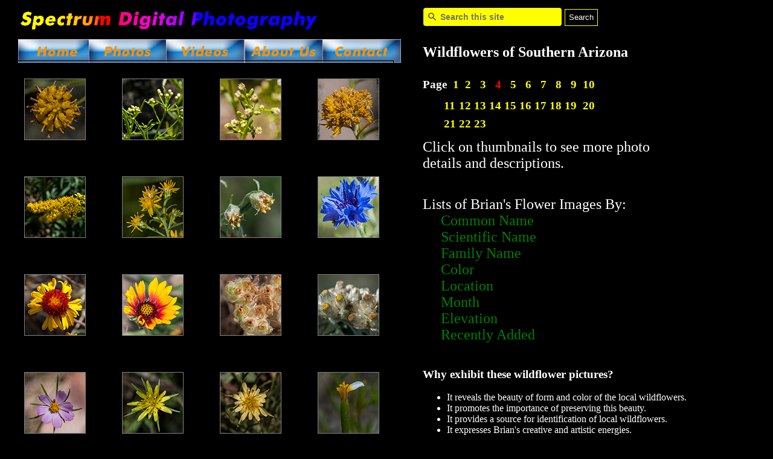

--- FILE ---
content_type: text/html
request_url: http://www.briangersten.com/wildflowersp4.html
body_size: 2998
content:
<!--<!DOCTYPE html>
<html>-->
<?xml version="1.0" encoding="UTF-8"?>
<!DOCTYPE html PUBLIC "-//W3C//DTD XHTML 1.0 Transitional//EN"
"http://www.w3.org/TR/xhtml1/DTD/xhtml1-transitional.dtd">
<html xmlns="http://www.w3.org/1999/xhtml">
<head>
<title>
		Wildflowers

</title>
	
<!-- CSS style sheets-->	
<link rel="stylesheet" type="text/css" href="css/anylinkmenu.css" />
<link rel="stylesheet" type="text/css" href="css/photogallery.css" />

<!-- javascript sheets -->
<script type="text/javascript" src="js/menucontents.js"></script>
<script type="text/javascript" src="js/anylinkmenu.js">

/***********************************************
* AnyLink JS Drop Down Menu v2.0- � Dynamic Drive DHTML code library (www.dynamicdrive.com)
* This notice MUST stay intact for legal use
* Visit Project Page at http://www.dynamicdrive.com/dynamicindex1/dropmenuindex.htm for full source code
***********************************************/

</script>

<script type="text/javascript">

//anylinkmenu.init("menu_anchors_class") //Pass in the CSS class of anchor links (that contain a sub menu)
anylinkmenu.init("menuanchorclass")

</script>	

</head>
<body>

	<div class="title">
		<img src="images/spectrumtitle.jpg">
	</div>
	
	<!-- Home anchor link Home-->
	<div class="homelink">
		<a href="index.html" id="home1"><img src="images/homebutton.jpg" border=0></a>
	</div>
	
	<!--2nd anchor link Photographs-->
	<div class="photographic" id="photographs1">
		<a href=" " class="menuanchorclass" rel="photographs">
		<img src="images/photosbutton.jpg" border=0></a>
	</div>

	<!--3rd anchor link Videos-->
	<div class="videographic"  id="videos1">
		<a href=" " class="menuanchorclass" rel="videos">
		<img src="images/videosbutton.jpg" border=0></a>
	</div>

	<!--4th anchor link About Us-->
	<div class="aboutusdiv" id="aboutus1">
		<a href=" " class="menuanchorclass" rel="aboutus">
		<img src="images/aboutbutton.jpg" border=0></a>
	</div>

	<!--5th anchor link Contact-->
	<div class="contactdiv" id="contact1">
		<a href=" " class="menuanchorclass" rel="contact">
		<img src="images/contactbutton.jpg" border=0></a>
	</div>
	
	<div>
		<ul class="multiimg">
			<li><a href="mexicanwoollywhite.html"><img class="thumbbox" src="thumbs/mexicanwoollywhitethumb.jpg" alt="Mexican Woollywhite" title="Mexican Woollywhite" width="100" height="100"></a></li>	
			<li><a href="arizonabaccharis.html"><img class="thumbbox" src="thumbs/arizonabaccharisthumb.jpg" alt="Arizona Baccharis" title="Arizona Baccharis" width="100" height="100"></a></li>	
			<li><a href="canadianhorseweed.html"><img class="thumbbox" src="thumbs/canadianhorseweedthumb.jpg" alt="Canadian Horseweed" title="Canadian Horseweed" width="100" height="100"></a></li>	
			<li><a href="gumhead.html"><img class="thumbbox" src="thumbs/gumheadthumb.jpg" alt="Gumhead" title="Gumhead" width="100" height="100"></a></li>	
			<li><a href="wrightsgoldenrod.html"><img class="thumbbox" src="thumbs/wrightsgoldenrodthumb.jpg" alt="Wright's Goldenrod" title="Wright's Goldenrod" width="100" height="100"></a></li>	
			<li><a href="sparseflowergoldenrod.html"><img class="thumbbox" src="thumbs/sparseflowergoldenrodthumb.jpg" alt="Sparseflower Goldenrod" title="Sparseflower Goldenrod" width="100" height="100"></a></li>	
			<li><a href="wormwood.html"><img class="thumbbox" src="thumbs/wormwoodthumb.jpg" alt="Wormwood" title="Wormwood" width="100" height="100"></a></li>	
			<li><a href="bachelorsbutton.html"><img class="thumbbox" src="thumbs/bachelorsbuttonthumb.jpg" alt="Bachelor's Button" title="Bachelor's Button" width="100" height="100"></a></li>	
			<li><a href="reddomeblanketflower.html"><img class="thumbbox" src="thumbs/reddomeblanketflowerthumb.jpg" alt="Red Dome Blanketflower" title="Red Dome Blanketflower" width="100" height="100"></a></li>	
			<li><a href="blanketflower.html"><img class="thumbbox" src="thumbs/blanketflowerthumb.jpg" alt="Blanket Flower" title="Blanket Flower" width="100" height="100"></a></li>	
			<li><a href="westernmarshcudweed.html"><img class="thumbbox" src="thumbs/westernmarshcudweedthumb.jpg" alt="Western Marsh Cudweed" title="Western Marsh Cudweed" width="100" height="100"></a></li>	
			<li><a href="macounscudweed.html"><img class="thumbbox" src="thumbs/macounscudweedthumb.jpg" alt="Macoun's Cudweed" title="Macoun's Cudweed" width="100" height="100"></a></li>	
			<li><a href="southwesterncosmos.html"><img class="thumbbox" src="thumbs/southwesterncosmosthumb.jpg" alt="Southwestern Cosmos" title="Southwestern Cosmos" width="100" height="100"></a></li>	
			<li><a href="yellowsalsify.html"><img class="thumbbox" src="thumbs/yellowsalsifythumb.jpg" alt="Yellow Salsify" title="Yellow Salsify" width="100" height="100"></a></li>	
			<li><a href="silverpuffs.html"><img class="thumbbox" src="thumbs/silverpuffsthumb.jpg" alt="Silverpuffs" title="Silverpuffs" width="100" height="100"></a></li>	
			<li><a href="licoricemarigold.html"><img class="thumbbox" src="thumbs/licoricemarigoldthumb.jpg" alt="Licorice Marigold" title="Licorice Marigold" width="100" height="100"></a></li>	
			<li><a href="rockdaisy.html"><img class="thumbbox" src="thumbs/rockdaisythumb.jpg" alt="Rock Daisy" title="Rock Daisy" width="100" height="100"></a></li>	
			<li><a href="woollydaisy.html"><img class="thumbbox" src="thumbs/woollydaisythumb.jpg" alt="Woolly Daisy" title="Woolly Daisy" width="100" height="100"></a></li>	
			<li><a href="brownfoot.html"><img class="thumbbox" src="thumbs/brownfootthumb.jpg" alt="Brownfoot" title="Brownfoot" width="100" height="100"></a></li>
			<li><a href="desertholly.html"><img class="thumbbox" src="thumbs/deserthollythumb.jpg" alt="Desert Holly" title="Desert Holly" width="100" height="100"></a></li>
			<li><a href="sawtoothcandyleaf.html"><img class="thumbbox" src="thumbs/sawtoothcandyleafthumb.jpg" alt="Sawtooth Candyleaf" title="Sawtooth Candyleaf" width="100" height="100"></a></li>	
			<li><a href="lemmonscandyleaf.html"><img class="thumbbox" src="thumbs/lemmonscandyleafthumb.jpg" alt="Lemmon's Candyleaf" title="Lemmon's Candyleaf" width="100" height="100"></a></li>
			<li><a href="plummersstevia.html"><img class="thumbbox" src="thumbs/plummerssteviathumb.jpg" alt="Plummer's Stevia" title="Plummer's Stevia" width="100" height="100"></a></li>
			<li><a href="laennecia.html"><img class="thumbbox" src="thumbs/laenneciathumb.jpg" alt="Laennecia" title="Laennecia" width="100" height="100"></a></li>	
			<li>
				<!--navigation arrows-->
				<div class="navigationarrows2">			
					<h3>
						<a href="wildflowersp3.html"><img src="images/greenleftarrowsmall.jpg"></a><span class="navigationtext">Page 4</span><a href="wildflowersp5.html"><img src="images/greenrightarrowsmall.jpg"></a>
					</h3>
				</div>
			</li>	
		</ul>	

	</div>

	<!-- Page identification <div>-->
	<div class="pageid">	
		<br />
		<h2 style="color: white;">
		Wildflowers of Southern Arizona
		</h2>
		<br />
	</div>
	
	<!-- Page numbers -->
	<div class="pnumone">
		<h3>
			Page&nbsp;&nbsp;<a class="pnumblue" href="wildflowersp1.html">1</a>
		</h3>
	</div>
	<div class="pnumtwo">
		<h3>
			<a class="pnumblue" href="wildflowersp2.html">2</a>
		</h3>
	</div>
	<div class="pnumthree">
		<h3 class="pnumblue">
			<a class="pnumblue" href="wildflowersp3.html">3</a>
		</h3>
	</div>
	<div class="pnumfour">
		<h3 class="pnumwhite">
			4
		</h3>
	</div>
	<div class="pnumfive">
		<h3 class="pnumblue">
			<a class="pnumblue" href="wildflowersp5.html">5</a>
		</h3>
	</div>
	<div class="pnumsix">
		<h3 class="pnumblue">
			<a class="pnumblue" href="wildflowersp6.html">6</a>
		</h3>
	</div>
	<div class="pnumseven">
		<h3 class="pnumblue">
			<a class="pnumblue" href="wildflowersp7.html">7</a>
		</h3>
	</div>
	<div class="pnumeight">
		<h3 class="pnumblue">
			<a class="pnumblue" href="wildflowersp8.html">8</a>
		</h3>
	</div>
		
	<div class="pnumnine">
		<h3 class="pnumblue">
			<a class="pnumblue" href="wildflowersp9.html">9</a>
		</h3>
	</div>

	<div class="pnumten">
		<h3 class="pnumblue">
			<a class="pnumblue" href="wildflowersp10.html">10</a>
		</h3>
	</div>

	<div class="pnumeleven">
		<h3 class="pnumblue">
			<a class="pnumblue" href="wildflowersp11.html">11</a>
		</h3>
	</div>

	<div class="pnumtwelve">
		<h3 class="pnumblue">
			<a class="pnumblue" href="wildflowersp12.html">12</a>
		</h3>
	</div>

	<div class="pnumthirteen">
		<h3 class="pnumblue">
			<a class="pnumblue" href="wildflowersp13.html">13</a>
		</h3>
	</div>

	<div class="pnumfourteen">
		<h3 class="pnumblue">
			<a class="pnumblue" href="wildflowersp14.html">14</a>
		</h3>
	</div>

	<div class="pnumfifteen">
		<h3 class="pnumblue">
			<a class="pnumblue" href="wildflowersp15.html">15</a>
		</h3>
	</div>

	<div class="pnumsixteen">
		<h3 class="pnumblue">
			<a class="pnumblue" href="wildflowersp16.html">16</a>
		</h3>
	</div>

	<div class="pnumseventeen">
		<h3 class="pnumblue">
			<a class="pnumblue" href="wildflowersp17.html">17</a>
		</h3>
	</div>

	<div class="pnumeightteen">
		<h3 class="pnumblue">
			<a class="pnumblue" href="wildflowersp18.html">18</a>
		</h3>
	</div>

	<div class="pnumnineteen">
		<h3 class="pnumblue">
			<a class="pnumblue" href="wildflowersp19.html">19</a>
		</h3>
	</div>

	<div class="pnumtwenty">
		<h3 class="pnumblue">
			<a class="pnumblue" href="wildflowersp20.html">20</a>
		</h3>
	</div>

	<div class="pnumtwentyone">
		<h3 class="pnumblue">
			<a class="pnumblue" href="wildflowersp21.html">21</a>
		</h3>
	</div>

	<div class="pnumtwentytwo">
		<h3 class="pnumblue">
			<a class="pnumblue" href="wildflowersp22.html">22</a>
		</h3>
	</div>

	<div class="pnumtwentythree">
		<h3 class="pnumblue">
			<a class="pnumblue" href="wildflowersp23.html">23</a>
		</h3>
	</div>
<!-- 
	<div class="pnumtwentyfour">
		<h3 class="pnumblue">
			<a class="pnumblue" href="wildflowersp24.html">24</a>
		</h3>
	</div>

	<div class="pnumtwentyfive">
		<h3 class="pnumblue">
			<a class="pnumblue" href="wildflowersp25.html">25</a>
		</h3>
	</div>

	<div class="pnumtwentysix">
		<h3 class="pnumblue">
			<a class="pnumblue" href="wildflowersp26.html">26</a>
		</h3>
	</div>

	<div class="pnumtwentyseven">
		<h3 class="pnumblue">
			<a class="pnumblue" href="wildflowersp27.html">27</a>
		</h3>
	</div>

	<div class="pnumtwentyeight">
		<h3 class="pnumblue">
			<a class="pnumblue" href="wildflowersp28.html">28</a>
		</h3>
	</div>

	<div class="pnumtwentynine">
		<h3 class="pnumblue">
			<a class="pnumblue" href="wildflowersp29.html">29</a>
		</h3>
	</div>

	<div class="pnumthirty">
		<h3 class="pnumblue">
			<a class="pnumblue" href="wildflowersp30.html">30</a>
		</h3>
	</div>
-->
	<div class="flowerlists"><!--Flower lists links-->		<!--<h2>Lists of Brian's Flower Images By:</h2>-->
		Lists of Brian's Flower Images By:
		<br />
		<span class="flowerlistslinkposition">
			<a href="flowerscommonname.html">Common Name</a>
		<br />
			<a href="flowersscientificname.html">Scientific Name</a>
		<br />
			<a href="flowersfamily.htm">Family Name</a>
		<br />
			<a href="flowerscolor.php">Color</a>
		<br />
			<a href="flowerslocation.php">Location</a>
		<br />
			<a href="flowersmonth.php">Month</a>
		<br />
			<a href="flowerelevation.php">Elevation</a>
		<br />
			<a href="flowersrecent.php">Recently Added</a>
		</span>
	</div>
		
	<div class="clickthumbs">
		Click on thumbnails to see more photo details and descriptions.
	</div>
		
	<div class="flowermission"> <!--mission statement-->
		<h3>
			Why exhibit these wildflower pictures?
		</h3>
		<ul>
			<li>It reveals the beauty of form and color of the local wildflowers.</li>
			<li>It promotes the importance of preserving this beauty.</li>
			<li>It provides a source for identification of local wildflowers.</li>
			<li>It expresses Brian&#39;s creative and artistic energies.</li>
			<li>It improves Brian&#39;s photographic and photo&#45;editing skills.</li>
			<li>It continues his life-long desire to gain new knowledge.</li>
			<li>It resumes an interest in scientific documentation and communication.</li>
		</ul>
	</div>
		
	<div class="searchbox">
		<!--SwifType search engine 2-->
		<script type="text/javascript">
		  (function(w,d,t,u,n,s,e){w['SwiftypeObject']=n;w[n]=w[n]||function(){
		  (w[n].q=w[n].q||[]).push(arguments);};s=d.createElement(t);
		  e=d.getElementsByTagName(t)[0];s.async=1;s.src=u;e.parentNode.insertBefore(s,e);
		  })(window,document,'script','//s.swiftypecdn.com/install/v2/st.js','_st');

		  _st('install','s5AzJX-2-1qJLkpfYSWp','2.0.0');
		</script>			
		
		<form class="st-snippet st-result-listing st-search-input swiftype-widget autocomplete">
			<input type="text" class="st-default-search-input" placeholder="Search this site">
			<button type="submit" class="searchbutton">Search</button>
		</form>
		</h3>
		<!--End SwifType search engine 2-->
	</div>
		
</body>
</html>


--- FILE ---
content_type: text/css
request_url: http://www.briangersten.com/css/anylinkmenu.css
body_size: 858
content:
body /*background color of all pages*/
	{
		background-color: black;
	}

.homelink  /*position of Home button*/
	{
		position: absolute;
		top: 65px;
		left: 30px;
	}
.menuanchorclass
	{
		color: transparent;
		font-size: 35px;
		z-index: 4;
	}

.photographic  /*position of Photos button*/
	{
		position: absolute;
		top: 65px;
		left: 147px;
	}	
.videographic /*position of Videos button*/
	{
		position: absolute;
		top: 65px;
		left: 275px;
	}	
.aboutusdiv  /*position of About Us button*/
	{
		position: absolute;
		top: 65px;
		left: 405px;
	}	

.contactdiv  /*position of Contact button*/
	{
		position: absolute;
		top: 65px;
		left: 534px;
	}	

.selectedanchor{ /*CSS class that gets added to the currently selected anchor link (assuming it's a text link)*/
/*background: yellow;*/
z-index: 500;	
}

/* ######### Default class for drop down menus ######### */

.anylinkmenu{
position: absolute;
left: 0;
top: 0;
visibility: hidden;
border: 1px solid black;
border-bottom-width: 0;
font: normal 12px Verdana;
line-height: 18px;
z-index: 100; /* zIndex should be greater than that of shadow's below */
background: lightblue;
width: 127px; /* default width for menu */
}

.anylinkmenu ul{
margin: 0;
padding: 0;
list-style-type: none;
}

.anylinkmenu ul li a{
width: 100%;
display: block;
text-indent: 3px;
border-bottom: 1px solid black;
padding: 2px 0;
text-decoration: none;
font-weight: bold;
text-indent: 5px;
}

.anylinkmenu a:hover{ /*hover background color*/
background: black;
color: white;
}


/* ######### class for shadow DIV ######### */


.anylinkshadow{ /*CSS for shadow. Keep this as is */
position: absolute;
left: 0;
top: 0;
z-index: 99; /*zIndex for shadow*/
background: black;
visibility: hidden;
}

.constructiontext 
	{
		position: absolute;
		top: 200px;
		color: white;
		border: 1px solid white;
		margin: 10px 300px 3px 200px;
		padding: 10px 10px 10px 15px;
	}
	
.carolinda /*position for YouTube start of Carolinda video*/
	{
		position: absolute;
		top: 170px;
		left: 114px;
		z-index: -1;
	}
	
.magik /*position for YouTube start of Magik video*/	
	{
		position: absolute;
		top: 170px;
		left: 114px;
		z-index: 0;
	}

.badaue	/*position for YouTube start of Badaue video*/
	{
		position: absolute;
		top: 170px;
		left: 114px;
		z-index: 0;
	}


--- FILE ---
content_type: text/css
request_url: http://www.briangersten.com/css/photogallery.css
body_size: 4244
content:
.abouttext  /*style of about text*/
	{
		position: absolute;
		top: 150px;
		left: 60px;
		width: 500px;
		color: white;
		font-family: serif;
	}
	
.albumname /*style of album title on album pages*/
	{
		position: absolute;
		top: 145px;
		left: 685px;
		color: white;
		width: 400px;
	}

.alphabet
	{
		display: block;
		width: 600px;
		color: white;
		font-weight: bold;
		text-align: center;
		margin-left: auto;
		margin-right: auto;
	}	

.alphabetbox 
	{
		border:5px solid orange;		
		background-color: white;
		/*margin-top: 5px;*/
		color: black;
		width: 30px;
		height: 40px;/*added 5.16.17*/
	}	
	
.alphabetbox a
	{
		/*border:1px solid black;		
		margin-top: 5px;*/
		background-color: white;
		color: black;
	}	
	
.alphabetbox a:hover
	{
		background-color: red;
		color: black;
	}	
	
.alphabet a:link
	{
		color: black;
		text-decoration: none;
	}	
	
.alphabet a:visited
	{
		color: black;
		text-decoration: none;
	}	
	
.alphabet a:hover
	{
		display: block;
		color: black;
		background-color: red;
	}	
	
.alphabettop
	{
		display: block;
		width: 70px;
		text-align: center;
		color: red;
		background-color: white;
	}	
	
.alphabettop a:link
	{
		color: red;
		background-color: white;
	}	
	
.alphabettop a:visited
	{
		color: red;
		background-color: white;
	}	
	
.alphabettop a:hover
	{
		display: block;
		color: red;
		background-color: white;
	}	
	
/*Link to southwest birders' photography gallery*/
div.birdersgallery 
	{
		position: absolute;
		top: 10px;
		left: 725px;
		width: 250px;
		color: white;
		border: 1px solid gray;
		padding: 6px;
	}
	
.birdersgallery a:link
	{
		text-decoration: none;
		color: yellow;
	}
	
.birdersgallery a:visited
	{
		text-decoration: none;
		color: yellow;
	}
	
.birdersgallery a:link:hover
	{
		color: red;
	}
	
/*position bird*/
.birdflash
	{
		position: absolute;
		left: 635px;
		top: 190px;
	}
	
body
	{
		background-color: black;
	}
	
/*position butterfly net*/
.butterflynet
	{
		position: absolute;
		left:  635px;
		top: 300px;
	}

/*position cat animation*/
.catflash
	{
		position: absolute;
		left: 635px;
		top: 120px;
	}
	
.clickthumbs
	{
		position: absolute;
		top: 230px;
		left: 700px;
		color: white;
		font-size: 150%;
		margin-left:auto;
    	margin-right:auto;
    	width:400px;				
	}/**/
	
/*position coffee cup*/
.coffeecup
	{
		position: absolute;
		left: 635px;
		top: 120px;
	}
	
.colorinstruction /*flowers by color page*/
	{
		position: relative;
		top: 170px;
		left: 110px;
		text-align: center;
	}
	
.colorlists
	{
		position: absolute;
		top: 275px;
		left: 700px;
		/*color: white;
		font-size: 150%;*/
		margin-left: auto;
    	margin-right: auto;
    	width: 400px;				
	}
	
.colorlistslinkposition
	{
		position: absolute;
		left: 30px;
		font-size: 100%		
	}

.colorlistslinkposition a
	{
		display: block;
		width: 110px;		
		color: white;
		text-align: right;
		padding: 0px 20px 0px 0px;
		text-decoration: none;
		/*background-color: red;*/
	}
	
.colorlistslinkposition a:hover
	{
		background-color: yellow;
	}
	
.colorwhite
	{
		display: block;
		width: 125px;		
		text-align: center;
		text-decoration: none;
	}
	
.colorwhite a /*flowers by color page link labels*/
	{
		display: block;
		background-color: white;
		color: black;
	}

.coloryellow
	{
		display: block;
		width: 125px;		
		text-align: center;
		text-decoration: none;
	}
	
.coloryellow a /*flowers by color page link labels*/
	{
		display: block;
		background-color: yellow;
		color: black;
	}

.coloryellow a:hover /*flowers by color page link labels*/
	{
		display: block;
		background-color: red;
		color: white;
	}

.colorred
	{
		display: block;
		width: 125px;		
		text-align: center;
		text-decoration: none;
	}
	
.colorred a /*flowers by color page link labels*/
	{
		display: block;
		background-color: red;
		color: white;
	}

.colorred a:hover /*flowers by color page link labels*/
	{
		display: block;
		color: black;
	}

.colorblue
	{
		display: block;
		width: 125px;		
		text-align: center;
		text-decoration: none;
	}
	
.colorblue a /*flowers by color page link labels*/
	{
		display: block;
		background-color: blue;
		color: white;
	}

.colorblue a:hover /*flowers by color page link labels*/
	{
		display: block;
		color: black;
	}

.colorpink
	{
		display: block;
		width: 125px;		
		text-align: center;
		text-decoration: none;
	}
	
.colorpink a /*flowers by color page link labels*/
	{
		display: block;
		background-color: pink;
		color: black;
	}

.colorpink a:hover /*flowers by color page link labels*/
	{
		display: block;
		color: black;
	}

.colorpurple
	{
		display: block;
		width: 125px;		
		text-align: center;
		text-decoration: none;
	}
	
.colorpurple a /*flowers by color page link labels*/
	{
		display: block;
		background-color: purple;
		color: white;
	}

.colorpurple a:hover /*flowers by color page link labels*/
	{
		display: block;
		color: black;
	}

.colorgreen
	{
		display: block;
		width: 125px;		
		text-align: center;
		text-decoration: none;
	}
	
.colorgreen a /*flowers by color page link labels*/
	{
		display: block;
		background-color: green;
		color: white;
	}

.colorgreen a:hover /*flowers by color page link labels*/
	{
		display: block;
		color: black;
	}

.colororange
	{
		display: block;
		width: 125px;		
		text-align: center;
		text-decoration: none;
	}
	
.colororange a /*flowers by color page link labels*/
	{
		display: block;
		background-color: orange;
		color: black;
	}

.colororange a:hover /*flowers by color page link labels*/
	{
		display: block;
		color: black;
	}

.colortitle /*flowers by color page*/
	{
		position: absolute;
		top: 130px;
		width: 710px;
		text-align: center;
		font-size: 150%;
		color: yellow;
	}
	
.contactimage /*style personal image on contact page*/
	{
		position: absolute;
		top: 110px;
		left: 30px;
	}
	
.contactportrait /*position of contact photo*/
	{
		position: absolute;
		top: 175px;
		left: 30px;
	}
	
.content h1  /* style of Welcome title */ /*was no h1*/
	{
		position: absolute;
		top: 155px; /*was 125*/
		left: 30px;
		color: white;
		text-align: center;
		width: 680px;
	}
	
.danubeinstrctns
	{
		position: absolute;
		top: 200px;
		left: 700px;
		width: 250px;
		color: white;
		border: 1px solid gray;
		padding: 6px;
	
	}
	
.description /*style of description of photo on album page*/
	{
		position: absolute;
		top: 230px;
		left: 700px;
		color: white;
		width: 400px;
	}
	
.description2 /*style of description of photo on album page*/
	{
		position: absolute;
		top: 550px;
		left: 700px;
		color: white;
		width: 400px;
	}
	
.dropcap /*dropcap V on home page, R on About Sari, A on About Brian*/
	{
		display: inline;
		float: left;
		margin: 0 6px 0 0;
	}
	
/*position flash movie with two butterflies*/
.flashtwobutterflies
	{
		position: absolute;
		left: 750px;
		top: 150px;
	}

.floralserenity /*positioning and format for floral serenity video*/
	{
		position: absolute;
		top: 550px;
		left: 700px;
		color: white;
		font-size: 100%;
		margin-left: auto;
    	margin-right: auto;
    	width: 500px;				
	}
	
.floralserenity a
	{
		text-decoration: none;
		color: white;
	}
	
.floralserenity a:hover
	{
		background-color: red;
	}
	
.flowerlists
	{
		position: absolute;
		top: 325px;
		left: 700px;
		color: white;
		font-size: 150%;
		margin-left: auto;
    	margin-right: auto;
    	width: 400px;				
	}
	
.flowerlistsp1
	{
		position: absolute;
		top: 305px;
		left: 700px;
		color: white;
		font-size: 150%;
		margin-left: auto;
    	margin-right: auto;
    	width: 400px;				
	}
	
.flowerlistslinkposition
	{
		position: absolute;
		left: 30px;
		font-size: 100%		
	}

.flowerlistslinkposition a
	{
		color: green;
		text-decoration: none;		
	}
	
.flowerlistslinkposition a:hover
	{
		background-color: yellow;
	}
	
.flowermission /*positioning and format for mission statement*/
	{
		position: absolute;
		top: 590px;
		left: 700px;
		color: white;
		font-size: 100%;
		margin-left: auto;
    	margin-right: auto;
    	width: 500px;				
	}
	
.flowermission a /*for resources link on home page*/
	{
		text-decoration: none;
		color: green;
	}
	
.flowermission a:link:hover /*for resources link on home page*/
	{
		background-color: yellow;
	}
	
.flowermystery /*positioning and format for floral serenity video*/
	{
		position: absolute;
		top: 715px;
		left: 690px;
	}
	
.flowerpiccolumn /*positioning and format for mission statement*/
	{
		position: absolute;
		top: 150px;
		left: 10px;
		/*border: 3px solid white;*/
    	width: 660px;				
	}
	
div.flowerpiccolumn img
	{
		margin: 0px 0px 30px 0px;
		padding: 2px;
		border: 2px solid gray;
	}
	
.gallery /* position of first thumbnail on gallery page, width of tnail area accommodates 4 thumbnails across*/
	{
		position: absolute;
		top: 150px;
		left: 10px;
		width: 1600px;
		height: auto; /*new 2.24.16*/
	}
	
ul.gallery /*removes ul decoration*/
	{
		margin: 0 0 10px 0;
		padding: 0;
		text-align: center;
		line-height: 1em;
		list-style: none;
	}
	
ul.gallery li /* puts thumbnails in straight line, width of a thumbnail box */
	{
		display: inline;
		margin: 0;
		padding: 0;
		width: 100px;
	}
	
ul.gallery a:hover img /* adds red border around thumbnail in FF and Safari, not IE */
	{
		/*border-width: .1em;*/
		border-color: red;
	}
	
	
h3.p2 
	{
		clear: left;
	}
	
.homeflowertext /*text for wildflower home page*/
	{
		position: absolute;
		top: 300px;
		left: 30px;
		width: 620px;
		color: white;
		/*height: 170px;*/
	}
	
.hometitle /*title for wildflower home page*/
	{
		position: absolute;
		top: 135px;
		left: 10px;
		width: 660px;
		height: 170px;
	}
	
.labelcolor /*color of label text above photo*/
	{
		color: white;
	}

.largeimage /*position of link for large image popup window*/
	{
		position: absolute;
		top: 550px;
		left: 685px;
	}
	
.largeimage a
	{
		text-decoration: none;
		color: white;
	}
	
.largeimage a:link:hover
	{
		color: red;
	}
	
.locationlists
	{
		position: absolute;
		top: 225px;
		left: 760px;
		/*color: white;*/
		font-size: 100%;
		margin-left: auto;
    	margin-right: auto;
    	/*width: 400px;*/				
	}
	
.locationlistslinkposition
	{
		position: absolute;
		left: 0px;
		font-size: 100%		
	}

.locationlistslinkposition a
	{
		display: block;
		width: 215px;		
		color: white;
		text-align: right;
		padding:  0px 20px 0px 0px;
		text-decoration: none;
		background-color: red;/**/
	}
	
.locationlistslinkposition a:hover
	{
		background-color: yellow;
		color: black;
	}
	
#map 
	{
		position: relative;
		width: 500px;
		height: 400px;
		left: -10px;
	}
	
.miscphotos /*style of photo on album page*/
	{
		position: absolute;
		display: block;
		top: 135px;
		left: 30px;
		border: 1px solid gray;
		padding: 3px 3px 3px 3px;
	}
	
.miscphotosplant /*style of photo of plant on album page with macro 500px tall*/
	{
		position: absolute;
		display: block;
		top: 700px;
		left: 30px;
		border: 1px solid gray;
		padding: 3px 3px 3px 3px;
	}
	
.miscphotosplant2 /*style of photo of plant on album page with macro 800px tall*/
	{
		position: absolute;
		display: block;
		top: 1000px;
		left: 30px;
		border: 1px solid gray;
		padding: 3px 3px 3px 3px;
	}
	
.miscphotosplant3 /*style of 3rd photo of plant on album page*/
	{
		position: absolute;
		display: block;
		top: 1575px;
		left: 30px;
		border: 1px solid gray;
		padding: 3px 3px 3px 3px;
	}
	
.miscphotosplant4 /*style of 3rd photo of plant on album page*/
	{
		position: absolute;
		display: block;
		top: 1875px;
		left: 30px;
		border: 1px solid gray;
		padding: 3px 3px 3px 3px;
	}
	
.miscphotosplant45 /*style of 3rd photo of plant on album page*/
	{
		position: absolute;
		display: block;
		top: 2100px;
		left: 30px;
		border: 1px solid gray;
		padding: 3px 3px 3px 3px;
	}
	
.miscphotosplant5 /*style of 4th photo of plant on album page*/
	{
		position: absolute;
		display: block;
		top: 2450px;
		left: 30px;
		border: 1px solid gray;
		padding: 3px 3px 3px 3px;
	}
	
.miscphotosplant6 /*style of 4th photo of plant on album page*/
	{
		position: absolute;
		display: block;
		top: 1250px;
		left: 30px;
		border: 1px solid gray;
		padding: 3px 3px 3px 3px;
	}

.miscphotosplant7 /*style of 4th photo of plant on album page*/
	{
		position: absolute;
		display: block;
		top: 2725px;
		left: 30px;
		border: 1px solid gray;
		padding: 3px 3px 3px 3px;
	}

.monthlists
	{
		position: absolute;
		top: 225px;
		left: 760px;
		/*color: white;*/
		font-size: 100%;
		margin-left: auto;
    	margin-right: auto;
    	width: 400px;				
	}
	
.monthlistslinkposition
	{
		position: absolute;
		left: 15px;
		font-size: 100%		
	}

.monthlistslinkposition a
	{
		display: block;
		width: 135px;		
		color: white;
		text-align: right;
		padding:  0px 20px 0px 0px;
		text-decoration: none;
		background-color: red;/**/
	}
	
.monthlistslinkposition a:hover
	{
		background-color: yellow;
		color: black;
	}
	
.multiimg /* position of first thumbnail on gallery page, width of tnail area accommodates 4 thumbnails across*/
	{
		position: absolute;
		top: 100px;
		left: 10px;
		width: 700px;
		height: auto; /*new 2.24.16*/
	}
	
ul.multiimg /*removes ul decoration*/
	{
		margin: 0 0 10px 0;
		padding: 0;
		text-align: center;
		line-height: 1em;
		list-style: none;
	}
	
ul.multiimg li /* puts thumbnails in straight line, width of a thumbnail box */
	{
		display: inline;
		margin: 0;
		padding: 0;
		width: 100px;
	}
	
ul.multiimg a:hover img /* adds red border around thumbnail in FF and Safari, not IE */
	{
		/*border-width: .1em;*/
		border-color: red;
	}
	
.multiimg2 /* position of first thumbnail on gallery page, width of tnail area accommodates 4 thumbnails across*/ 
	{
		position: absolute;
		top: 100px;
		left: 10px;
		width: 700px;
		height: auto;
		/*border: 3px solid green;*/ 
	}
	
ul.multiimg2 /*removes ul decoration*/
	{
		margin: 0 0 10px 0;
		padding: 0;
		text-align: center;
		line-height: 1em;
		list-style: none;
	}
	
ul.multiimg2 li /* puts thumbnails in straight line, width of a thumbnail box */
	{
		display: inline;
		margin: 0;
		padding: 0;
		width: 100px;
	}
	
ul.multiimg2 a:hover img /* adds red border around thumbnail in FF and Safari, not IE */
	{
		/*border-width: .1em;*/
		border-color: red;
	}
	
/*position music flash movie*/
.musicscript
	{
		position: absolute;
		left: 690px;
		top: 200px;
	}
	
/*lists of common and scientific flower names*/
.names
	{
		position: absolute; 
		/*top: 180px; */ 
		top: 280px;
		left: 160px; 
		font-size: 200%; 
		color: red;
	}
ul.names
	{
		position: absolute; 
		/*top: 180px; */
		top: 280px; 
		left: 160px; 
		font-size: 200%; 
		color: red;
	}

.names a
	{
		text-decoration: none; 
		color: green;
	}

.names a:hover
	{ 
		background-color: yellow;
	}

.navigationarrows
	{ 
		position: absolute;
		top: 730px;
		display: block;
		width: 640px;
		text-align: center;
		color: white;
		border: 1px solid black;
	}

.navigationarrows a img
	{ 
		border: 1px solid black;
	}

.navigationarrows a:hover img
	{ 
		border: 1px solid red;
	}

.navigationtext
	{ 
		padding: 0px 15px 0px 15px;
		vertical-align: 80%;
	}

/*new css 2.24.16*/
.navigationarrows2
	{ 
		width: 640px;
		text-align: center;
		color: white;
		border: 1px solid black;
		height: 75px;
		/*position: relative;
		top: 10px;
		clear: right;
		display: block;
		width: 500px;*/
	}

.navigationarrows2 a img
	{ 
		border: 1px solid black;
	}

.navigationarrows2 a:hover img
	{ 
		border: 1px solid red;
	}

.navigationtext2
	{ 
		padding: 0px 15px 0px 15px;
		vertical-align: 80%;
	}

.pageid /* position of page identification label*/
	{
		position: absolute;
		top: 35px;
		left: 700px;
		height: 20px;
		margin-left:auto;
	    margin-right:auto;
	    width:400px;
	}
	
/* Page number positioning and formatting*/
.pnumblue
	{
		color: yellow;
	}
	
.pnumwhite
	{
		color: red;
	}
	
.pnumone
	{
		position: absolute;
		top: 110px;
		left: 700px;
		color: white;
	}
	
.pnumone a
	{
		text-decoration: none;
	}
	
.pnumone a:link:hover
	{
		background-color: red;
	}
	
.pnumtwo
	{
		position: absolute;
		top: 110px;
		left: 770px;
		color: white;
	}
	
.pnumtwo a
	{
		text-decoration: none;
	}
	
div.pnumtwo a:link:hover
	{
		background-color: red;
	}
	
.pnumthree
	{
		position: absolute;
		top: 110px;
		left: 795px;
		color: white;
	}
	
.pnumthree a
	{
		text-decoration: none;
	}
	
.pnumthree a:link:hover
	{
		background-color: red;
	}
	
.pnumfour
	{
		position: absolute;
		top: 110px;
		left: 820px;
		color: white;
	}
	
.pnumfour a
	{
		text-decoration: none;
	}
	
.pnumfour a:link:hover
	{
		background-color: red;
	}
	
.pnumfive
	{
		position: absolute;
		top: 110px;
		left: 845px;
		color: white;
	}
	
.pnumfive a
	{
		text-decoration: none;
	}
	
.pnumfive a:link:hover
	{
		background-color: red;
	}
	
.pnumsix
	{
		position: absolute;
		top: 110px;
		left: 870px;
		color: white;
	}
	
.pnumsix a
	{
		text-decoration: none;
	}
	
.pnumsix a:link:hover
	{
		background-color: red;
	}
	
.pnumseven
	{
		position: absolute;
		top: 110px;
		left: 895px;
		color: white;
	}
	
.pnumseven a
	{
		text-decoration: none;
	}
	
.pnumseven a:link:hover
	{
		background-color: red;
	}
	
.pnumeight
	{
		position: absolute;
		top: 110px;
		left: 920px;
		color: white;
	}
	
.pnumeight a
	{
		text-decoration: none;
	}
	
.pnumeight a:link:hover
	{
		background-color: red;
	}
	
.pnumnine
	{
		position: absolute;
		top: 110px;
		left: 945px;
		color: white;
	}
	
.pnumnine a
	{
		text-decoration: none;
	}
	
.pnumnine a:link:hover
	{
		background-color: red;
	}
	
.pnumten
	{
		position: absolute;
		top: 110px;
		left: 965px;
		color: white;
	}
	
.pnumten a
	{
		text-decoration: none;
	}
	
.pnumten a:link:hover
	{
		background-color: red;
	}
	
.pnumeleven
	{
		position: absolute;
		top: 145px;
		left: 735px;
		color: white;
	}
	
.pnumeleven a
	{
		text-decoration: none;
	}
	
.pnumeleven a:link:hover
	{
		background-color: red;
	}
	
.pnumtwelve
	{
		position: absolute;
		top: 145px;
		left: 760px;
		color: white;
	}
	
.pnumtwelve a
	{
		text-decoration: none;
	}
	
.pnumtwelve a:link:hover
	{
		background-color: red;
	}
	
.pnumthirteen a:link:hover
	{
		background-color: red;
	}
	
.pnumthirteen
	{
		position: absolute;
		top: 145px;
		left: 785px;
		color: white;
	}
	
.pnumthirteen a
	{
		text-decoration: none;
	}
	
.pnumfourteen a:link:hover
	{
		background-color: red;
	}
	
.pnumfourteen
	{
		position: absolute;
		top: 145px;
		left: 810px;
		color: white;
	}
	
.pnumfourteen a
	{
		text-decoration: none;
	}
	
.pnumfifteen a:link:hover
	{
		background-color: red;
	}
	
.pnumfifteen
	{
		position: absolute;
		top: 145px;
		left: 835px;
		color: white;
	}
	
.pnumfifteen a
	{
		text-decoration: none;
	}
	
.pnumsixteen a:link:hover
	{
		background-color: red;
	}
	
.pnumsixteen
	{
		position: absolute;
		top: 145px;
		left: 860px;
		color: white;
	}
	
.pnumsixteen a
	{
		text-decoration: none;
	}
	
.pnumseventeen a:link:hover
	{
		background-color: red;
	}
	
.pnumseventeen
	{
		position: absolute;
		top: 145px;
		left: 885px;
		color: white;
	}
	
.pnumseventeen a
	{
		text-decoration: none;
	}
	
.pnumeightteen a:link:hover
	{
		background-color: red;
	}
	
.pnumeightteen
	{
		position: absolute;
		top: 145px;
		left: 910px;
		color: white;
	}
	
.pnumeightteen a
	{
		text-decoration: none;
	}
	
.pnumnineteen a:link:hover
	{
		background-color: red;
	}
	
.pnumnineteen
	{
		position: absolute;
		top: 145px;
		left: 935px;
		color: white;
	}
	
.pnumnineteen a
	{
		text-decoration: none;
	}
	
.pnumtwenty a:link:hover
	{
		background-color: red;
	}
	
.pnumtwenty
	{
		position: absolute;
		top: 145px;
		left: 965px;
		color: white;
	}
	
.pnumtwenty a
	{
		text-decoration: none;
	}

/*==================================================================*/

.pnumtwentyone
	{
		position: absolute;
		top: 175px;
		left: 735px;
		color: white;
	}
	
.pnumtwentyone a
	{
		text-decoration: none;
	}
	
.pnumtwentyone a:link:hover
	{
		background-color: red;
	}
	
.pnumtwentytwo
	{
		position: absolute;
		top: 175px;
		left: 760px;
		color: white;
	}
	
.pnumtwentytwo a
	{
		text-decoration: none;
	}
	
.pnumtwentytwo a:link:hover
	{
		background-color: red;
	}
	
.pnumtwentythree
	{
		position: absolute;
		top: 175px;
		left: 785px;
		color: white;
	}
	
.pnumtwentythree a
	{
		text-decoration: none;
	}
	
.pnumtwentythree a:link:hover
	{
		background-color: red;
	}
	
.pnumtwentyfour
	{
		position: absolute;
		top: 175px;
		left: 810px;
		color: white;
	}
	
.pnumtwentyfour a
	{
		text-decoration: none;
	}
	
.pnumtwentyfour a:link:hover
	{
		background-color: red;
	}
	
.pnumtwentyfive
	{
		position: absolute;
		top: 175px;
		left: 835px;
		color: white;
	}
	
.pnumtwentyfive a
	{
		text-decoration: none;
	}
	
.pnumtwentyfive a:link:hover
	{
		background-color: red;
	}
	
.pnumtwentysix
	{
		position: absolute;
		top: 175px;
		left: 860px;
		color: white;
	}
	
.pnumtwentysix a
	{
		text-decoration: none;
	}
	
.pnumtwentysix a:link:hover
	{
		background-color: red;
	}
	
.pnumtwentyseven
	{
		position: absolute;
		top: 175px;
		left: 885px;
		color: white;
	}
	
.pnumtwentyseven a
	{
		text-decoration: none;
	}
	
.pnumtwentyseven a:link:hover
	{
		background-color: red;
	}
	
.pnumtwentyeight
	{
		position: absolute;
		top: 175px;
		left: 910px;
		color: white;
	}
	
.pnumtwentyeight a
	{
		text-decoration: none;
	}
	
.pnumtwentyeight a:link:hover
	{
		background-color: red;
	}
	
.pnumtwentynine
	{
		position: absolute;
		top: 175px;
		left: 935px;
		color: white;
	}
	
.pnumtwentynine a
	{
		text-decoration: none;
	}
	
.pnumtwentynine a:link:hover
	{
		background-color: red;
	}
	
.pnumthirty
	{
		position: absolute;
		top: 175px;
		left: 965px;
		color: white;
	}
	
.pnumthirty a
	{
		text-decoration: none;
	}

.pnumthirty a:link:hover
	{
		background-color: red;
	}
	
/*==================================================================*/

	
.resources /*link to resource page*/
	{
		position: absolute;
		top: 785px;
		left: 700px;
		color: white;
	}
	
.resources a
	{
		text-decoration: none;
		color: green;
	}
	
.resources a:link:hover
	{
		background-color: yellow;
	}
	
.resourcedetails
	{
		position: absolute; 
		top: 180px; 
		left: 160px; 
		font-size: 125%;/**/ 
		color: white;
		width: 600px;
	}
	
.resourcedetails h3
	{
		position: relative; 
		/*top: 40px;*/ 
		left: 40px; 
		font-size: 100%; 
		color: white;
		width: 640px;
	}

.resourcedetails li 
	{
		color: White;
		left: 190px; 
	}

.resourcedetails a
	{
		text-decoration: none; 
		color: green;
	}

.resourcedetails a:hover
	{ 
		background-color: yellow;
	}
	
.seinetlink /*positioning and format for seinet link*/
	{
		color: white;
		font-size: 100%;
		margin-left: auto;
    	margin-right: auto;
    	width: 500px;				
	}
	
.seinetlink a
	{
		text-decoration: none;
		color: green;
	}
	
.seinetlink a:hover
	{
		background-color: yellow;
	}
	
.sitelinks /*site home page links to quickstart and tucson harmony*/
	{
		color: white;
	}

.sitelinks a /*site home page links to quickstart and tucson harmony*/
	{
		text-decoration: none;
		color: yellow;
	}

.sitelinks a:hover /*site home page links to quickstart and tucson harmony*/
	{
		background-color: red;
	}

/*position skinote movie*/
.skinote
	{
		position: absolute;
		left: 690px;
		top: 200px;
	}
	
.tablelink
	{
		color: green;
		border-style: solid;
    	border-color: white;
    	/*border-collapse: collapse;
		position: absolute;
		top: 160px;
		left: 25%;*/
	}

.tablelink a
	{
		text-decoration: none;
		color: green;
	}

.tablelink a:hover
	{
		background-color: yellow;
	}

.tablelink a:visited
	{
		color: green;
	}

.tableposition
	{
		position: relative;
		top: 160px;
		left: 30px;
		/*width:640px;
		border-style: solid;
    	border-color: white;
    	border-collapse: collapse;*/
	}

/*td.tableposition2 
	{
		border-style: solid;
    	border-color: white;    			

	}*/

.tableposition2
	{
		position: relative;
		top: 175px;
		left: 30px;
    	/*width:640px;
		border-style: solid;
    	border-color: white;
    	border-collapse: collapse;*/
	}

.testcolumn /*to ease insertion of images*/
	{
		position: absolute;
		display: block;
		top: 135px;
		left: 30px;
		width: 650px;
		border: 1px solid red;
		padding: 3px 3px 3px 3px;
	}
	
img.testcolumn
	{
		border: 2px solid green;
		margin: 0px 0px 50px 0px;
	}
	
.text  /*home page text style*/
	{
		position: absolute;
		top: 265px;
		left: 60px;
		/*position: relative;
		top: 20px;
		left: 30px;*/
		color: white;
		text-align: left;
		width: 400px; /*added*/
		clear: right; /*added*/
		/*float: left; added*/
		/*width: 700px;*/
	}
	
.text  a:link /*home page text links*/
	{
		text-decoration: none;
		color: yellow;
	}
	
.text  a:visited /*home page text links*/
	{
		color: yellow;
	}
	
.text  a:hover /*home page text links*/
	{
		color: red;
	}
	
.thumbbox /*border around gallery thumbnail, 30 px added to either side of tnail*/
	{
		border: 1px solid gray;
		margin: 30px 30px 30px 30px;
		float: left;
	}
	
.thumbimage /*border around navigation thumb*/
	{
		border: 1px solid gray;
		padding: 5px 5px 5px 5px;	
	}
	
.thumbleft /*left navigation thumb*/
	{
		position: absolute;
		top: 350px;
		left: 700px;
		border: 1px solid gray;
		padding: 3px 3px 3px 3px;
		text-align: left;
	}
	
.thumbleft a /* remove underline, change link text to white */
	{
		text-decoration: none;
		color: white;
	}
	
div.thumbleft a:hover img /* adds red border around thumbnail in FF, Safari, and IE */
	{
		border-width: .1em;
		border-color: red;
	}
	
div.thumbleft a:link:hover /* changes link text to red in FF, Safari, and IE */
	{
		color: red;
	}
		
.thumbrecent a:link:hover /*necessary to fill thumb border on recent flowers. Don't know why*/
	{
		display: block;
	}

.thumbright /*right navigation thumb*/
	{
		position: absolute;
		top: 350px;
		left: 830px;
		border: 1px solid gray;
		padding: 3px 3px 3px 3px;
		text-align: right;
	}
	
.thumbright a /* remove underline, change link text to white */
	{
		text-decoration: none;
		color: white;
	}
	
div.thumbright a:hover img /* adds red border around thumbnail in FF, Safari, and IE */
	{
		border-width: .1em;
		border-color: red;
	}
	
div.thumbright a:link:hover /* changes link text to red in FF, Safari, and IE */
	{
		color: red;
	}
	

/*Start Swiftype search CSS*/
body input.st-default-search-input 
	{
	  color: green;
	  font-weight: bold;
	  background-color: yellow;
	}
	
/*.st-default-search-input 
	{
	  color: green;
	  font-weight: bold;
	  background-color: yellow;
	}*/
	
.st-search-input em
	{
	  font-weight: bold;
	  font-style: normal;
	  font-size: 150%;
	  text-transform: uppercase;
	}
	
/*Style matched text*/
body input.st-default-search-input.st-search-input em 
	{
	  font-weight: bold;
	  font-style: normal;
	  font-size: 150%;
	  text-transform: uppercase;
	}

.searchbox
	{
		position: absolute;
		/*top: 73px;*/
		top: 12px;
		left: 700px;
	}
	
.searchbutton
	{
		background-color: black;
		color: white;
		border: solid 1px yellow;
		height: 28px;
	}
	
.searchbutton:hover
	{
		border: solid 1px red;
	}
	
body form.st-result-listing a 
	{
	  color: red;
	}

.st-result-listing a:visited 
	{
	  color: green;
	}

.st-result-listing a:hover 
	{
	  color: yellow;
	}
	
/*End Swiftype search CSS*/
	
/*.mysterious *//*home page photo*/
	/*{
		float: left;
		margin: 0 10px 20px 0;
		width: 200px;
		clear: right;
	}*/
/*.ray *//*home page photo*/
	/*{
		position: relative;
		margin: 0 0 0 10px;
		top: 110px;
		width: 200px;
		float: right;
	}*/

/*.thumbrecent thumb link on recent flowers
	{
		display: block;
		width: 110px;
		height: 110px;
		border: 3px solid blue;
		padding: 3px 3px 3px 3px;
	}*/

.ele2250
	{
		display: block;
		width: 180px;	
		height: 20px;	
		text-align: center;
		text-decoration: none;
		background-color: white;
		border: 2px solid yellow;
	}
	
.ele2250 a /*flowers by elevation page link labels*/
	{
		display: block;
		background-color: white;
		color: black;
		width: 160px;/**/
	}

.ele2250 a:hover /*flowers by elevation page link labels*/
	{
		display: block;
		background-color: yellow;
		color: black;
	}

.elehome
	{
		display: block;
		width: 300px;	
		height: 30px;	
		text-align: center;
		text-decoration: none;
		background-color: white;
		border: 2px solid yellow;
	}
	
.elehome a /*flowers by elevation page link labels*/
	{
		display: block;
		background-color: white;
		text-decoration: none;
		color: black;
		width: 295px;/**/
	}

.elehome a:hover /*flowers by elevation page link labels*/
	{
		display: block;
		background-color: yellow;
		color: black;
	}

.eletitle /*flowers by elevation page*/
	{
		position: absolute;
		top: 130px;
		width: 710px;
		text-align: center;
		font-size: 150%;
		color: yellow;
	}
	
.locele
	{
		position: absolute;
		top: 365px;
		left: 200px;
		color: white;
		border: 2px solid white;
		padding: 10px;
	}

--- FILE ---
content_type: text/javascript
request_url: http://www.briangersten.com/js/menucontents.js
body_size: 519
content:
var photographs={divclass:'anylinkmenu', inlinestyle:'', linktarget:''} //First menu variable. Make sure "photographs" is a unique name!
photographs.items=[
		["Sari\'s Quilts", "sariquiltgallery.html"],
		["Musicians", "musicians.html"],
		["Butterflies", "butterflies.html"],
		["Dragonflies", "dragonflies.html"],
		["Birds", "birds.html"],
		["Cats", "cats.html"],
		["Portraits", "portraits.html"],
		["Digital Art", "digitalart.html"],
		["Miscellaneous", "miscellaneous.html"],
		["Danube Cruise", "danube.html"],
		//["Bridge Lessons", "quickstart/index.html"],
		["Wildflowers SAZ", "wildflowers.html"],
		["Wildflowers GAZ", "wildflowersgazp1.html"],
		["More Plants SAZ", "otherplantsp1.html"],
		["Flower Gallery", "gallery.html"]
			//no comma following last entry!
	]

var videos={divclass:'anylinkmenu', inlinestyle:'', linktarget:''} //First menu variable. Make sure "videos" is a unique name!
videos.items=[
		["Floral Serenity", "floralserenity.html"],
		["Carolinda", "carolinda.html"],
		["Magik", "magik.html"],
		["Badaue", "badaue.html"]
			//no comma following last entry!
	]

var aboutus={divclass:'anylinkmenu', inlinestyle:'', linktarget:''} //First menu variable. Make sure "aboutus" is a unique name!
aboutus.items=[
		["Brian", "aboutbrian.html"],
		["Sari", "aboutsari.html"]
			//no comma following last entry!
	]

var contact={divclass:'anylinkmenu', inlinestyle:'', linktarget:''} //First menu variable. Make sure "contact" is a unique name!
contact.items=[
		["Brian", "contactbrian.html"],
		["Sari", "contactsari.html"]
			//no comma following last entry!
	]



